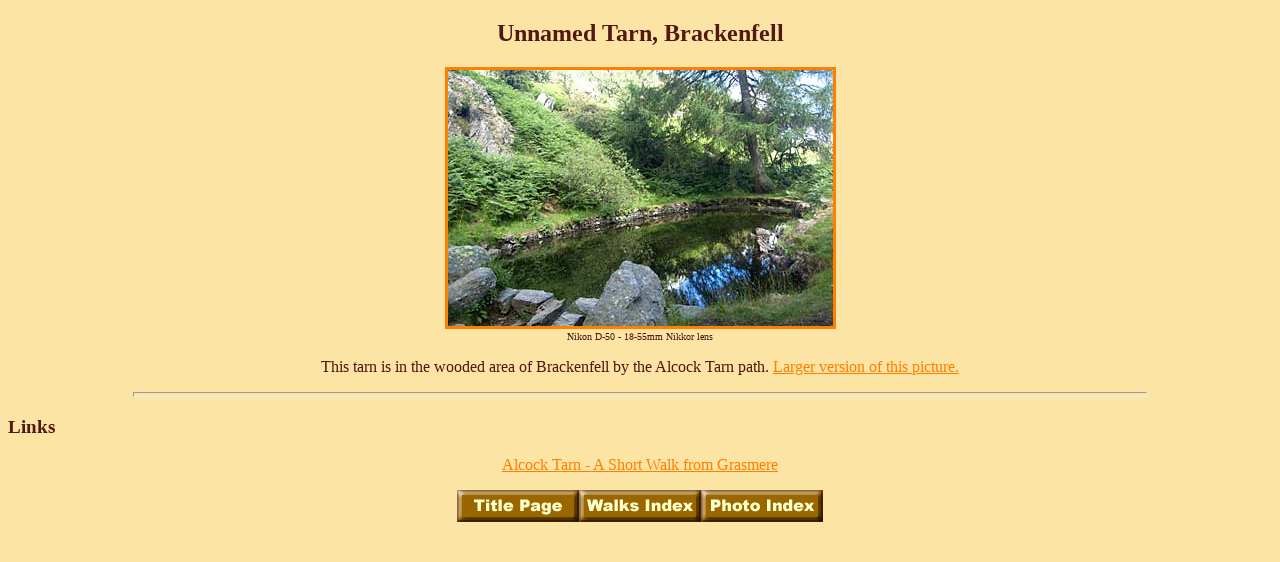

--- FILE ---
content_type: text/html
request_url: http://lakedistrictwalks.com/unntrnp.html
body_size: 1460
content:
<!DOCTYPE HTML PUBLIC "-//W3C//DTD HTML 4.01 Transitional//EN" "http://www.w3.org/TR/html4/loose.dtd">
<HTML lang="en">
<HEAD>
<META http-equiv="Content-Type" content="text/html; charset=utf-8">
<TITLE>Unnamed Tarn, Brackenfell - Photo</TITLE>
<SCRIPT Language="JavaScript" TYPE="text/javascript">
<!--
function MM_preloadImages() { //v3.0
  var d=document; if(d.images){ if(!d.MM_p) d.MM_p=new Array();
    var i,j=d.MM_p.length,a=MM_preloadImages.arguments; for(i=0; i<a.length; i++)
    if (a[i].indexOf("#")!=0){ d.MM_p[j]=new Image; d.MM_p[j++].src=a[i];}}
}

function MM_swapImgRestore() { //v3.0
  var i,x,a=document.MM_sr; for(i=0;a&&i<a.length&&(x=a[i])&&x.oSrc;i++) x.src=x.oSrc;
}

function MM_findObj(n, d) { //v3.0
  var p,i,x;  if(!d) d=document; if((p=n.indexOf("?"))>0&&parent.frames.length) {
    d=parent.frames[n.substring(p+1)].document; n=n.substring(0,p);}
  if(!(x=d[n])&&d.all) x=d.all[n]; for (i=0;!x&&i<d.forms.length;i++) x=d.forms[i][n];
  for(i=0;!x&&d.layers&&i<d.layers.length;i++) x=MM_findObj(n,d.layers[i].document); return x;
}

function MM_swapImage() { //v3.0
  var i,j=0,x,a=MM_swapImage.arguments; document.MM_sr=new Array; for(i=0;i<(a.length-2);i+=3)
   if ((x=MM_findObj(a[i]))!=null){document.MM_sr[j++]=x; if(!x.oSrc) x.oSrc=x.src; x.src=a[i+2];}
}
//-->
</script>
</HEAD>

<body background="logoa.gif" BGCOLOR="#FAEBD7" TEXT="#521813"  LINK="#FF7F00"  VLINK="#221813"  ALINK="#5C4033" onLoad="MM_preloadImages('titleo.gif','walkso.gif','photoo.gif')" >
<H2 ALIGN=CENTER>Unnamed Tarn, Brackenfell</H2>

<P ALIGN=CENTER><A HREF="unntrnq.html"><IMG SRC="jpeg/unntrn.jpg" ALT="Unnamed Tarn, Brackenfell" WIDTH=385 HEIGHT=256 
BORDER=3></A><FONT SIZE="-3"> <BR>Nikon D-50 - 18-55mm Nikkor lens</FONT></P>
<P ALIGN=CENTER>This tarn is in the wooded area of Brackenfell by the Alcock Tarn path. <A HREF="unntrnq.html">Larger version of this picture.</A></P>

<HR WIDTH="80%" SIZE=5>
<H3>Links</H3>

<P ALIGN=CENTER><A HREF="alcock.html">Alcock Tarn - A Short Walk from Grasmere</A></P>
<P ALIGN=CENTER><A HREF="index.html" onMouseOut="MM_swapImgRestore()" onMouseOver="MM_swapImage('Image1','','titleo.gif',1)"><IMG SRC="title.gif" ALT="Title Page " WIDTH=122 HEIGHT=32 BORDER=0 name="Image1"></A><A HREF="ldwalks.html" onMouseOut="MM_swapImgRestore()" onMouseOver="MM_swapImage('Image2','','walkso.gif',1)"><IMG SRC="walks.gif" ALT="Walks Index " WIDTH=122 HEIGHT=32 BORDER=0 name="Image2"></A><A HREF="miscel.html" onMouseOut="MM_swapImgRestore()" onMouseOver="MM_swapImage('Image3','','photoo.gif',1)"><IMG SRC="photo.gif" ALT="Photo Index" WIDTH=122 HEIGHT=32 BORDER=0 name="Image3"></A></P>
<P ALIGN=CENTER><script type="text/javascript"><!--
google_ad_client = "pub-5487205786967651";
google_ad_width = 728;
google_ad_height = 90;
google_ad_format = "728x90_as";
google_ad_type = "text_image";
google_ad_channel ="";
google_color_border = "FCE4A4";
google_color_bg = "FCE4A4";
google_color_link = "332200";
google_color_text = "996600";
google_color_url = "332200";
//--></script>
<script type="text/javascript"
  src="http://pagead2.googlesyndication.com/pagead/show_ads.js">
</script></P>
</BODY>
</HTML>

--- FILE ---
content_type: text/html; charset=utf-8
request_url: https://www.google.com/recaptcha/api2/aframe
body_size: 268
content:
<!DOCTYPE HTML><html><head><meta http-equiv="content-type" content="text/html; charset=UTF-8"></head><body><script nonce="Q6otZNxJc2TLOBIAOXW9cg">/** Anti-fraud and anti-abuse applications only. See google.com/recaptcha */ try{var clients={'sodar':'https://pagead2.googlesyndication.com/pagead/sodar?'};window.addEventListener("message",function(a){try{if(a.source===window.parent){var b=JSON.parse(a.data);var c=clients[b['id']];if(c){var d=document.createElement('img');d.src=c+b['params']+'&rc='+(localStorage.getItem("rc::a")?sessionStorage.getItem("rc::b"):"");window.document.body.appendChild(d);sessionStorage.setItem("rc::e",parseInt(sessionStorage.getItem("rc::e")||0)+1);localStorage.setItem("rc::h",'1769574128423');}}}catch(b){}});window.parent.postMessage("_grecaptcha_ready", "*");}catch(b){}</script></body></html>